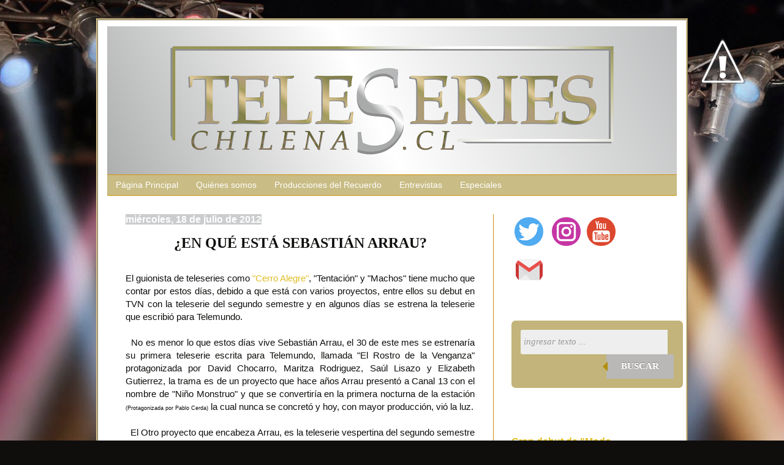

--- FILE ---
content_type: text/html; charset=UTF-8
request_url: https://www.blogger.com/video.g?token=AD6v5dw0WgV9NatXoR6t_fgnhPNeIf-N0dhlSPjfFYgCL397EEJPSt-sVaUNs8B_PZc58Y2OJKpfvPGPgKCwyKp_o4u9ppCFQT34GnVI_l6B1X8KHaBO4Ic5X-2Qgs1c45lx
body_size: 420
content:
<!DOCTYPE HTML PUBLIC "-//W3C//DTD HTML 4.01//EN" "http://www.w3.org/TR/html4/strict.dtd"><html dir="ltr"><head><style type="text/css">
        body,
        .main,
        #videocontainer,
        .thumbnail-holder,
        .play-button {
          background: black;
          height: 100vh;
          margin: 0;
          overflow: hidden;
          position: absolute;
          width: 100%;
        }

        #videocontainer.type-BLOGGER_UPLOADED .thumbnail-holder {
          background-size: contain;
        }

        .thumbnail-holder {
          background-repeat: no-repeat;
          background-position: center;
          z-index: 10;
        }

        .play-button {
          background: url('https://www.gstatic.com/images/icons/material/system/1x/play_arrow_white_48dp.png') rgba(0,0,0,0.1) no-repeat center;
          cursor: pointer;
          display: block;
          z-index: 20;
        }
      </style>
<script type="text/javascript">
        var VIDEO_CONFIG = {"thumbnail":"https://i9.ytimg.com/vi_blogger/NMrxPm4daoI/1.jpg?sqp=CJy8pcsGGPDEAfqGspsBBgjAAhC0AQ&rs=AMzJL3kDDm4OHJABAd9lUHmtT_07vRZA3Q","iframe_id":"BLOGGER-video-34caf13e6e1d6a82-3269","allow_resize":false,"streams":[{"play_url":"https://rr5---sn-vgqsrnzd.googlevideo.com/videoplayback?expire=1768541852&ei=HF5paffJFfCL1NgP-ZOw6Aw&ip=18.216.176.246&id=34caf13e6e1d6a82&itag=18&source=blogger&xpc=Egho7Zf3LnoBAQ%3D%3D&cps=0&met=1768513052,&mh=5t&mm=31&mn=sn-vgqsrnzd&ms=au&mv=u&mvi=5&pl=20&rms=au,au&susc=bl&eaua=J4u3jgVranU&mime=video/mp4&vprv=1&rqh=1&dur=60.325&lmt=1699520656454994&mt=1768511962&txp=0011224&sparams=expire,ei,ip,id,itag,source,xpc,susc,eaua,mime,vprv,rqh,dur,lmt&sig=AJfQdSswRgIhANVsGr3vF8TUP5F4EnWcoBoH5UMUkqKBvqoVv3-4jg9MAiEAy61RlLbFGKWKVoQQ042rj80fXXx0ZG0WbMgLo38ES6s%3D&lsparams=cps,met,mh,mm,mn,ms,mv,mvi,pl,rms&lsig=APaTxxMwRQIgTntAwoQkEJ1XFY_hJgGz6N1Q34nZh-JtBIFTjZs5QVACIQCZx4gUuy9D7aLoIe7RIqKyY_B0JhdB9RmfaTHEfGz40g%3D%3D","format_id":18}]}
      </script></head>
<body><div class="main"><div id="videocontainer" class="type-BLOGGER_UPLOADED"><div class="thumbnail-holder"></div>
<div class="play-button"></div></div></div>
<script type="text/javascript" src="https://www.blogger.com/static/v1/jsbin/3245339219-video_compiled.js"></script>
</body></html>

--- FILE ---
content_type: text/html; charset=utf-8
request_url: https://www.google.com/recaptcha/api2/aframe
body_size: 265
content:
<!DOCTYPE HTML><html><head><meta http-equiv="content-type" content="text/html; charset=UTF-8"></head><body><script nonce="HcJAu0nrVvrjr9mn1ig_2g">/** Anti-fraud and anti-abuse applications only. See google.com/recaptcha */ try{var clients={'sodar':'https://pagead2.googlesyndication.com/pagead/sodar?'};window.addEventListener("message",function(a){try{if(a.source===window.parent){var b=JSON.parse(a.data);var c=clients[b['id']];if(c){var d=document.createElement('img');d.src=c+b['params']+'&rc='+(localStorage.getItem("rc::a")?sessionStorage.getItem("rc::b"):"");window.document.body.appendChild(d);sessionStorage.setItem("rc::e",parseInt(sessionStorage.getItem("rc::e")||0)+1);localStorage.setItem("rc::h",'1768513062443');}}}catch(b){}});window.parent.postMessage("_grecaptcha_ready", "*");}catch(b){}</script></body></html>